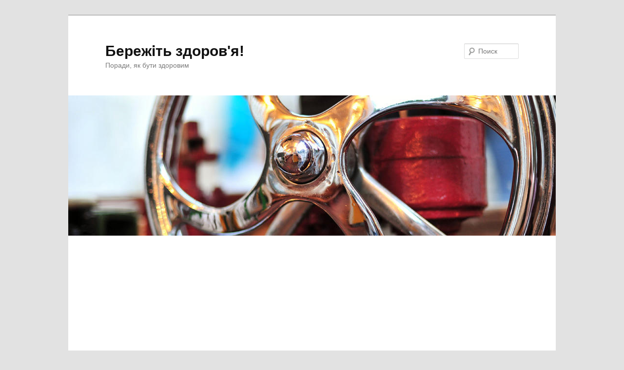

--- FILE ---
content_type: text/html; charset=UTF-8
request_url: https://meduk.net.ua/archives/18606
body_size: 14062
content:
<!DOCTYPE html>
<!--[if IE 6]>
<html id="ie6" lang="ru-RU">
<![endif]-->
<!--[if IE 7]>
<html id="ie7" lang="ru-RU">
<![endif]-->
<!--[if IE 8]>
<html id="ie8" lang="ru-RU">
<![endif]-->
<!--[if !(IE 6) & !(IE 7) & !(IE 8)]><!-->
<html lang="ru-RU">
<!--<![endif]-->
<head>
<meta charset="UTF-8" />
<meta name="viewport" content="width=device-width, initial-scale=1.0" />
<title>
Ретробульбарний неврит гостре запалення зорового нерва | Бережіть здоров&#039;я!	</title>
<link rel="profile" href="https://gmpg.org/xfn/11" />
<link rel="stylesheet" type="text/css" media="all" href="https://meduk.net.ua/wp-content/themes/twentyeleven/style.css?ver=20250415" />
<link rel="pingback" href="https://meduk.net.ua/xmlrpc.php">
<!--[if lt IE 9]>
<script src="https://meduk.net.ua/wp-content/themes/twentyeleven/js/html5.js?ver=3.7.0" type="text/javascript"></script>
<![endif]-->
<meta name='robots' content='max-image-preview:large' />
	<style>img:is([sizes="auto" i], [sizes^="auto," i]) { contain-intrinsic-size: 3000px 1500px }</style>
	<link rel="alternate" type="application/rss+xml" title="Бережіть здоров&#039;я! &raquo; Лента" href="https://meduk.net.ua/feed" />
<link rel="alternate" type="application/rss+xml" title="Бережіть здоров&#039;я! &raquo; Лента комментариев" href="https://meduk.net.ua/comments/feed" />
<link rel="alternate" type="application/rss+xml" title="Бережіть здоров&#039;я! &raquo; Лента комментариев к &laquo;Ретробульбарний неврит гостре запалення зорового нерва&raquo;" href="https://meduk.net.ua/archives/18606/feed" />
<script type="text/javascript">
/* <![CDATA[ */
window._wpemojiSettings = {"baseUrl":"https:\/\/s.w.org\/images\/core\/emoji\/16.0.1\/72x72\/","ext":".png","svgUrl":"https:\/\/s.w.org\/images\/core\/emoji\/16.0.1\/svg\/","svgExt":".svg","source":{"concatemoji":"https:\/\/meduk.net.ua\/wp-includes\/js\/wp-emoji-release.min.js?ver=6.8.3"}};
/*! This file is auto-generated */
!function(s,n){var o,i,e;function c(e){try{var t={supportTests:e,timestamp:(new Date).valueOf()};sessionStorage.setItem(o,JSON.stringify(t))}catch(e){}}function p(e,t,n){e.clearRect(0,0,e.canvas.width,e.canvas.height),e.fillText(t,0,0);var t=new Uint32Array(e.getImageData(0,0,e.canvas.width,e.canvas.height).data),a=(e.clearRect(0,0,e.canvas.width,e.canvas.height),e.fillText(n,0,0),new Uint32Array(e.getImageData(0,0,e.canvas.width,e.canvas.height).data));return t.every(function(e,t){return e===a[t]})}function u(e,t){e.clearRect(0,0,e.canvas.width,e.canvas.height),e.fillText(t,0,0);for(var n=e.getImageData(16,16,1,1),a=0;a<n.data.length;a++)if(0!==n.data[a])return!1;return!0}function f(e,t,n,a){switch(t){case"flag":return n(e,"\ud83c\udff3\ufe0f\u200d\u26a7\ufe0f","\ud83c\udff3\ufe0f\u200b\u26a7\ufe0f")?!1:!n(e,"\ud83c\udde8\ud83c\uddf6","\ud83c\udde8\u200b\ud83c\uddf6")&&!n(e,"\ud83c\udff4\udb40\udc67\udb40\udc62\udb40\udc65\udb40\udc6e\udb40\udc67\udb40\udc7f","\ud83c\udff4\u200b\udb40\udc67\u200b\udb40\udc62\u200b\udb40\udc65\u200b\udb40\udc6e\u200b\udb40\udc67\u200b\udb40\udc7f");case"emoji":return!a(e,"\ud83e\udedf")}return!1}function g(e,t,n,a){var r="undefined"!=typeof WorkerGlobalScope&&self instanceof WorkerGlobalScope?new OffscreenCanvas(300,150):s.createElement("canvas"),o=r.getContext("2d",{willReadFrequently:!0}),i=(o.textBaseline="top",o.font="600 32px Arial",{});return e.forEach(function(e){i[e]=t(o,e,n,a)}),i}function t(e){var t=s.createElement("script");t.src=e,t.defer=!0,s.head.appendChild(t)}"undefined"!=typeof Promise&&(o="wpEmojiSettingsSupports",i=["flag","emoji"],n.supports={everything:!0,everythingExceptFlag:!0},e=new Promise(function(e){s.addEventListener("DOMContentLoaded",e,{once:!0})}),new Promise(function(t){var n=function(){try{var e=JSON.parse(sessionStorage.getItem(o));if("object"==typeof e&&"number"==typeof e.timestamp&&(new Date).valueOf()<e.timestamp+604800&&"object"==typeof e.supportTests)return e.supportTests}catch(e){}return null}();if(!n){if("undefined"!=typeof Worker&&"undefined"!=typeof OffscreenCanvas&&"undefined"!=typeof URL&&URL.createObjectURL&&"undefined"!=typeof Blob)try{var e="postMessage("+g.toString()+"("+[JSON.stringify(i),f.toString(),p.toString(),u.toString()].join(",")+"));",a=new Blob([e],{type:"text/javascript"}),r=new Worker(URL.createObjectURL(a),{name:"wpTestEmojiSupports"});return void(r.onmessage=function(e){c(n=e.data),r.terminate(),t(n)})}catch(e){}c(n=g(i,f,p,u))}t(n)}).then(function(e){for(var t in e)n.supports[t]=e[t],n.supports.everything=n.supports.everything&&n.supports[t],"flag"!==t&&(n.supports.everythingExceptFlag=n.supports.everythingExceptFlag&&n.supports[t]);n.supports.everythingExceptFlag=n.supports.everythingExceptFlag&&!n.supports.flag,n.DOMReady=!1,n.readyCallback=function(){n.DOMReady=!0}}).then(function(){return e}).then(function(){var e;n.supports.everything||(n.readyCallback(),(e=n.source||{}).concatemoji?t(e.concatemoji):e.wpemoji&&e.twemoji&&(t(e.twemoji),t(e.wpemoji)))}))}((window,document),window._wpemojiSettings);
/* ]]> */
</script>
<style id='wp-emoji-styles-inline-css' type='text/css'>

	img.wp-smiley, img.emoji {
		display: inline !important;
		border: none !important;
		box-shadow: none !important;
		height: 1em !important;
		width: 1em !important;
		margin: 0 0.07em !important;
		vertical-align: -0.1em !important;
		background: none !important;
		padding: 0 !important;
	}
</style>
<link rel='stylesheet' id='wp-block-library-css' href='https://meduk.net.ua/wp-includes/css/dist/block-library/style.min.css?ver=6.8.3' type='text/css' media='all' />
<style id='wp-block-library-theme-inline-css' type='text/css'>
.wp-block-audio :where(figcaption){color:#555;font-size:13px;text-align:center}.is-dark-theme .wp-block-audio :where(figcaption){color:#ffffffa6}.wp-block-audio{margin:0 0 1em}.wp-block-code{border:1px solid #ccc;border-radius:4px;font-family:Menlo,Consolas,monaco,monospace;padding:.8em 1em}.wp-block-embed :where(figcaption){color:#555;font-size:13px;text-align:center}.is-dark-theme .wp-block-embed :where(figcaption){color:#ffffffa6}.wp-block-embed{margin:0 0 1em}.blocks-gallery-caption{color:#555;font-size:13px;text-align:center}.is-dark-theme .blocks-gallery-caption{color:#ffffffa6}:root :where(.wp-block-image figcaption){color:#555;font-size:13px;text-align:center}.is-dark-theme :root :where(.wp-block-image figcaption){color:#ffffffa6}.wp-block-image{margin:0 0 1em}.wp-block-pullquote{border-bottom:4px solid;border-top:4px solid;color:currentColor;margin-bottom:1.75em}.wp-block-pullquote cite,.wp-block-pullquote footer,.wp-block-pullquote__citation{color:currentColor;font-size:.8125em;font-style:normal;text-transform:uppercase}.wp-block-quote{border-left:.25em solid;margin:0 0 1.75em;padding-left:1em}.wp-block-quote cite,.wp-block-quote footer{color:currentColor;font-size:.8125em;font-style:normal;position:relative}.wp-block-quote:where(.has-text-align-right){border-left:none;border-right:.25em solid;padding-left:0;padding-right:1em}.wp-block-quote:where(.has-text-align-center){border:none;padding-left:0}.wp-block-quote.is-large,.wp-block-quote.is-style-large,.wp-block-quote:where(.is-style-plain){border:none}.wp-block-search .wp-block-search__label{font-weight:700}.wp-block-search__button{border:1px solid #ccc;padding:.375em .625em}:where(.wp-block-group.has-background){padding:1.25em 2.375em}.wp-block-separator.has-css-opacity{opacity:.4}.wp-block-separator{border:none;border-bottom:2px solid;margin-left:auto;margin-right:auto}.wp-block-separator.has-alpha-channel-opacity{opacity:1}.wp-block-separator:not(.is-style-wide):not(.is-style-dots){width:100px}.wp-block-separator.has-background:not(.is-style-dots){border-bottom:none;height:1px}.wp-block-separator.has-background:not(.is-style-wide):not(.is-style-dots){height:2px}.wp-block-table{margin:0 0 1em}.wp-block-table td,.wp-block-table th{word-break:normal}.wp-block-table :where(figcaption){color:#555;font-size:13px;text-align:center}.is-dark-theme .wp-block-table :where(figcaption){color:#ffffffa6}.wp-block-video :where(figcaption){color:#555;font-size:13px;text-align:center}.is-dark-theme .wp-block-video :where(figcaption){color:#ffffffa6}.wp-block-video{margin:0 0 1em}:root :where(.wp-block-template-part.has-background){margin-bottom:0;margin-top:0;padding:1.25em 2.375em}
</style>
<style id='classic-theme-styles-inline-css' type='text/css'>
/*! This file is auto-generated */
.wp-block-button__link{color:#fff;background-color:#32373c;border-radius:9999px;box-shadow:none;text-decoration:none;padding:calc(.667em + 2px) calc(1.333em + 2px);font-size:1.125em}.wp-block-file__button{background:#32373c;color:#fff;text-decoration:none}
</style>
<style id='global-styles-inline-css' type='text/css'>
:root{--wp--preset--aspect-ratio--square: 1;--wp--preset--aspect-ratio--4-3: 4/3;--wp--preset--aspect-ratio--3-4: 3/4;--wp--preset--aspect-ratio--3-2: 3/2;--wp--preset--aspect-ratio--2-3: 2/3;--wp--preset--aspect-ratio--16-9: 16/9;--wp--preset--aspect-ratio--9-16: 9/16;--wp--preset--color--black: #000;--wp--preset--color--cyan-bluish-gray: #abb8c3;--wp--preset--color--white: #fff;--wp--preset--color--pale-pink: #f78da7;--wp--preset--color--vivid-red: #cf2e2e;--wp--preset--color--luminous-vivid-orange: #ff6900;--wp--preset--color--luminous-vivid-amber: #fcb900;--wp--preset--color--light-green-cyan: #7bdcb5;--wp--preset--color--vivid-green-cyan: #00d084;--wp--preset--color--pale-cyan-blue: #8ed1fc;--wp--preset--color--vivid-cyan-blue: #0693e3;--wp--preset--color--vivid-purple: #9b51e0;--wp--preset--color--blue: #1982d1;--wp--preset--color--dark-gray: #373737;--wp--preset--color--medium-gray: #666;--wp--preset--color--light-gray: #e2e2e2;--wp--preset--gradient--vivid-cyan-blue-to-vivid-purple: linear-gradient(135deg,rgba(6,147,227,1) 0%,rgb(155,81,224) 100%);--wp--preset--gradient--light-green-cyan-to-vivid-green-cyan: linear-gradient(135deg,rgb(122,220,180) 0%,rgb(0,208,130) 100%);--wp--preset--gradient--luminous-vivid-amber-to-luminous-vivid-orange: linear-gradient(135deg,rgba(252,185,0,1) 0%,rgba(255,105,0,1) 100%);--wp--preset--gradient--luminous-vivid-orange-to-vivid-red: linear-gradient(135deg,rgba(255,105,0,1) 0%,rgb(207,46,46) 100%);--wp--preset--gradient--very-light-gray-to-cyan-bluish-gray: linear-gradient(135deg,rgb(238,238,238) 0%,rgb(169,184,195) 100%);--wp--preset--gradient--cool-to-warm-spectrum: linear-gradient(135deg,rgb(74,234,220) 0%,rgb(151,120,209) 20%,rgb(207,42,186) 40%,rgb(238,44,130) 60%,rgb(251,105,98) 80%,rgb(254,248,76) 100%);--wp--preset--gradient--blush-light-purple: linear-gradient(135deg,rgb(255,206,236) 0%,rgb(152,150,240) 100%);--wp--preset--gradient--blush-bordeaux: linear-gradient(135deg,rgb(254,205,165) 0%,rgb(254,45,45) 50%,rgb(107,0,62) 100%);--wp--preset--gradient--luminous-dusk: linear-gradient(135deg,rgb(255,203,112) 0%,rgb(199,81,192) 50%,rgb(65,88,208) 100%);--wp--preset--gradient--pale-ocean: linear-gradient(135deg,rgb(255,245,203) 0%,rgb(182,227,212) 50%,rgb(51,167,181) 100%);--wp--preset--gradient--electric-grass: linear-gradient(135deg,rgb(202,248,128) 0%,rgb(113,206,126) 100%);--wp--preset--gradient--midnight: linear-gradient(135deg,rgb(2,3,129) 0%,rgb(40,116,252) 100%);--wp--preset--font-size--small: 13px;--wp--preset--font-size--medium: 20px;--wp--preset--font-size--large: 36px;--wp--preset--font-size--x-large: 42px;--wp--preset--spacing--20: 0.44rem;--wp--preset--spacing--30: 0.67rem;--wp--preset--spacing--40: 1rem;--wp--preset--spacing--50: 1.5rem;--wp--preset--spacing--60: 2.25rem;--wp--preset--spacing--70: 3.38rem;--wp--preset--spacing--80: 5.06rem;--wp--preset--shadow--natural: 6px 6px 9px rgba(0, 0, 0, 0.2);--wp--preset--shadow--deep: 12px 12px 50px rgba(0, 0, 0, 0.4);--wp--preset--shadow--sharp: 6px 6px 0px rgba(0, 0, 0, 0.2);--wp--preset--shadow--outlined: 6px 6px 0px -3px rgba(255, 255, 255, 1), 6px 6px rgba(0, 0, 0, 1);--wp--preset--shadow--crisp: 6px 6px 0px rgba(0, 0, 0, 1);}:where(.is-layout-flex){gap: 0.5em;}:where(.is-layout-grid){gap: 0.5em;}body .is-layout-flex{display: flex;}.is-layout-flex{flex-wrap: wrap;align-items: center;}.is-layout-flex > :is(*, div){margin: 0;}body .is-layout-grid{display: grid;}.is-layout-grid > :is(*, div){margin: 0;}:where(.wp-block-columns.is-layout-flex){gap: 2em;}:where(.wp-block-columns.is-layout-grid){gap: 2em;}:where(.wp-block-post-template.is-layout-flex){gap: 1.25em;}:where(.wp-block-post-template.is-layout-grid){gap: 1.25em;}.has-black-color{color: var(--wp--preset--color--black) !important;}.has-cyan-bluish-gray-color{color: var(--wp--preset--color--cyan-bluish-gray) !important;}.has-white-color{color: var(--wp--preset--color--white) !important;}.has-pale-pink-color{color: var(--wp--preset--color--pale-pink) !important;}.has-vivid-red-color{color: var(--wp--preset--color--vivid-red) !important;}.has-luminous-vivid-orange-color{color: var(--wp--preset--color--luminous-vivid-orange) !important;}.has-luminous-vivid-amber-color{color: var(--wp--preset--color--luminous-vivid-amber) !important;}.has-light-green-cyan-color{color: var(--wp--preset--color--light-green-cyan) !important;}.has-vivid-green-cyan-color{color: var(--wp--preset--color--vivid-green-cyan) !important;}.has-pale-cyan-blue-color{color: var(--wp--preset--color--pale-cyan-blue) !important;}.has-vivid-cyan-blue-color{color: var(--wp--preset--color--vivid-cyan-blue) !important;}.has-vivid-purple-color{color: var(--wp--preset--color--vivid-purple) !important;}.has-black-background-color{background-color: var(--wp--preset--color--black) !important;}.has-cyan-bluish-gray-background-color{background-color: var(--wp--preset--color--cyan-bluish-gray) !important;}.has-white-background-color{background-color: var(--wp--preset--color--white) !important;}.has-pale-pink-background-color{background-color: var(--wp--preset--color--pale-pink) !important;}.has-vivid-red-background-color{background-color: var(--wp--preset--color--vivid-red) !important;}.has-luminous-vivid-orange-background-color{background-color: var(--wp--preset--color--luminous-vivid-orange) !important;}.has-luminous-vivid-amber-background-color{background-color: var(--wp--preset--color--luminous-vivid-amber) !important;}.has-light-green-cyan-background-color{background-color: var(--wp--preset--color--light-green-cyan) !important;}.has-vivid-green-cyan-background-color{background-color: var(--wp--preset--color--vivid-green-cyan) !important;}.has-pale-cyan-blue-background-color{background-color: var(--wp--preset--color--pale-cyan-blue) !important;}.has-vivid-cyan-blue-background-color{background-color: var(--wp--preset--color--vivid-cyan-blue) !important;}.has-vivid-purple-background-color{background-color: var(--wp--preset--color--vivid-purple) !important;}.has-black-border-color{border-color: var(--wp--preset--color--black) !important;}.has-cyan-bluish-gray-border-color{border-color: var(--wp--preset--color--cyan-bluish-gray) !important;}.has-white-border-color{border-color: var(--wp--preset--color--white) !important;}.has-pale-pink-border-color{border-color: var(--wp--preset--color--pale-pink) !important;}.has-vivid-red-border-color{border-color: var(--wp--preset--color--vivid-red) !important;}.has-luminous-vivid-orange-border-color{border-color: var(--wp--preset--color--luminous-vivid-orange) !important;}.has-luminous-vivid-amber-border-color{border-color: var(--wp--preset--color--luminous-vivid-amber) !important;}.has-light-green-cyan-border-color{border-color: var(--wp--preset--color--light-green-cyan) !important;}.has-vivid-green-cyan-border-color{border-color: var(--wp--preset--color--vivid-green-cyan) !important;}.has-pale-cyan-blue-border-color{border-color: var(--wp--preset--color--pale-cyan-blue) !important;}.has-vivid-cyan-blue-border-color{border-color: var(--wp--preset--color--vivid-cyan-blue) !important;}.has-vivid-purple-border-color{border-color: var(--wp--preset--color--vivid-purple) !important;}.has-vivid-cyan-blue-to-vivid-purple-gradient-background{background: var(--wp--preset--gradient--vivid-cyan-blue-to-vivid-purple) !important;}.has-light-green-cyan-to-vivid-green-cyan-gradient-background{background: var(--wp--preset--gradient--light-green-cyan-to-vivid-green-cyan) !important;}.has-luminous-vivid-amber-to-luminous-vivid-orange-gradient-background{background: var(--wp--preset--gradient--luminous-vivid-amber-to-luminous-vivid-orange) !important;}.has-luminous-vivid-orange-to-vivid-red-gradient-background{background: var(--wp--preset--gradient--luminous-vivid-orange-to-vivid-red) !important;}.has-very-light-gray-to-cyan-bluish-gray-gradient-background{background: var(--wp--preset--gradient--very-light-gray-to-cyan-bluish-gray) !important;}.has-cool-to-warm-spectrum-gradient-background{background: var(--wp--preset--gradient--cool-to-warm-spectrum) !important;}.has-blush-light-purple-gradient-background{background: var(--wp--preset--gradient--blush-light-purple) !important;}.has-blush-bordeaux-gradient-background{background: var(--wp--preset--gradient--blush-bordeaux) !important;}.has-luminous-dusk-gradient-background{background: var(--wp--preset--gradient--luminous-dusk) !important;}.has-pale-ocean-gradient-background{background: var(--wp--preset--gradient--pale-ocean) !important;}.has-electric-grass-gradient-background{background: var(--wp--preset--gradient--electric-grass) !important;}.has-midnight-gradient-background{background: var(--wp--preset--gradient--midnight) !important;}.has-small-font-size{font-size: var(--wp--preset--font-size--small) !important;}.has-medium-font-size{font-size: var(--wp--preset--font-size--medium) !important;}.has-large-font-size{font-size: var(--wp--preset--font-size--large) !important;}.has-x-large-font-size{font-size: var(--wp--preset--font-size--x-large) !important;}
:where(.wp-block-post-template.is-layout-flex){gap: 1.25em;}:where(.wp-block-post-template.is-layout-grid){gap: 1.25em;}
:where(.wp-block-columns.is-layout-flex){gap: 2em;}:where(.wp-block-columns.is-layout-grid){gap: 2em;}
:root :where(.wp-block-pullquote){font-size: 1.5em;line-height: 1.6;}
</style>
<link rel='stylesheet' id='twentyeleven-block-style-css' href='https://meduk.net.ua/wp-content/themes/twentyeleven/blocks.css?ver=20240703' type='text/css' media='all' />
<link rel="https://api.w.org/" href="https://meduk.net.ua/wp-json/" /><link rel="alternate" title="JSON" type="application/json" href="https://meduk.net.ua/wp-json/wp/v2/posts/18606" /><link rel="EditURI" type="application/rsd+xml" title="RSD" href="https://meduk.net.ua/xmlrpc.php?rsd" />
<meta name="generator" content="WordPress 6.8.3" />
<link rel="canonical" href="https://meduk.net.ua/archives/18606" />
<link rel='shortlink' href='https://meduk.net.ua/?p=18606' />
<link rel="alternate" title="oEmbed (JSON)" type="application/json+oembed" href="https://meduk.net.ua/wp-json/oembed/1.0/embed?url=https%3A%2F%2Fmeduk.net.ua%2Farchives%2F18606" />
<link rel="alternate" title="oEmbed (XML)" type="text/xml+oembed" href="https://meduk.net.ua/wp-json/oembed/1.0/embed?url=https%3A%2F%2Fmeduk.net.ua%2Farchives%2F18606&#038;format=xml" />
<meta name="google-site-verification" content="R2kS4Z1b-Pj7Bz2Akz_xo9oIMOIp_XdcaD1O0HA_8wg" />
<meta name="openstat-verification" content="beba94dadcdd2d45d25e7df7a523d2582cc69347" />
<meta name="rpccc75ef9e48644e9bcb5c8a54c800714" content="94b66e319587e50b495f1cfa26f12818" />
<script async src="https://pagead2.googlesyndication.com/pagead/js/adsbygoogle.js?client=ca-pub-2780208397616212"
     crossorigin="anonymous"></script>
</head>

<body class="wp-singular post-template-default single single-post postid-18606 single-format-standard wp-embed-responsive wp-theme-twentyeleven singular two-column right-sidebar">
<script async src="//get.optad360.io/sf/65fce29c-43aa-11e8-85df-06048607e8f8/plugin.min.js"></script>
<div class="skip-link"><a class="assistive-text" href="#content">Перейти к основному содержимому</a></div><div id="page" class="hfeed">
	<header id="branding">
			<hgroup>
							<h1 id="site-title"><span><a href="https://meduk.net.ua/" rel="home" >Бережіть здоров&#039;я!</a></span></h1>
				<h2 id="site-description">Поради, як бути здоровим</h2>
			</hgroup>

						<a href="https://meduk.net.ua/" rel="home" >
				<img src="https://meduk.net.ua/wp-content/themes/twentyeleven/images/headers/wheel.jpg" width="1000" height="288" alt="Бережіть здоров&#039;я!" decoding="async" fetchpriority="high" />			</a>
			
									<form method="get" id="searchform" action="https://meduk.net.ua/">
		<label for="s" class="assistive-text">Поиск</label>
		<input type="text" class="field" name="s" id="s" placeholder="Поиск" />
		<input type="submit" class="submit" name="submit" id="searchsubmit" value="Поиск" />
	</form>
			
			<nav id="access">
				<h3 class="assistive-text">Главное меню</h3>
				<div class="menu-%d0%b3%d0%be%d0%bb%d0%be%d0%b2%d0%bd%d0%b5-container"><ul id="menu-%d0%b3%d0%be%d0%bb%d0%be%d0%b2%d0%bd%d0%b5" class="menu"><li id="menu-item-1999" class="menu-item menu-item-type-custom menu-item-object-custom menu-item-home menu-item-1999"><a href="https://meduk.net.ua/">Головна</a></li>
<li id="menu-item-1759" class="menu-item menu-item-type-taxonomy menu-item-object-category menu-item-1759"><a href="https://meduk.net.ua/archives/category/zdorovia">Краса і здоров&#8217;я</a></li>
<li id="menu-item-2224" class="menu-item menu-item-type-taxonomy menu-item-object-category menu-item-2224"><a href="https://meduk.net.ua/archives/category/diets">Дієти</a></li>
<li id="menu-item-11169" class="menu-item menu-item-type-taxonomy menu-item-object-category menu-item-11169"><a href="https://meduk.net.ua/archives/category/%d0%b6%d1%96%d0%bd%d0%be%d1%87%d1%96-%d1%85%d0%b2%d0%be%d1%80%d0%be%d0%b1%d0%b8">Жіночі хвороби</a></li>
<li id="menu-item-11170" class="menu-item menu-item-type-taxonomy menu-item-object-category menu-item-11170"><a href="https://meduk.net.ua/archives/category/%d0%b4%d0%b5%d1%80%d0%bc%d0%b0%d1%82%d0%be%d0%bb%d0%be%d0%b3%d1%96%d1%8f">Дерматологія</a></li>
<li id="menu-item-11171" class="menu-item menu-item-type-taxonomy menu-item-object-category menu-item-11171"><a href="https://meduk.net.ua/archives/category/folk-remedies">Народна медицина</a></li>
<li id="menu-item-26131" class="menu-item menu-item-type-taxonomy menu-item-object-category menu-item-26131"><a href="https://meduk.net.ua/archives/category/vahitnist">Вагітність і діти</a></li>
</ul></div>			</nav><!-- #access -->
	</header><!-- #branding -->


	<div id="main">

		<div id="primary">
			<div id="content" role="main">

				
					<nav id="nav-single">
						<h3 class="assistive-text">Навигация по записям</h3>
						<span class="nav-previous"><a href="https://meduk.net.ua/archives/18604" rel="prev"><span class="meta-nav">&larr;</span> Предыдущая</a></span>
						<span class="nav-next"><a href="https://meduk.net.ua/archives/18608" rel="next">Следующая <span class="meta-nav">&rarr;</span></a></span>
					</nav><!-- #nav-single -->

					
<article id="post-18606" class="post-18606 post type-post status-publish format-standard hentry category-39">
	<header class="entry-header">
		<h1 class="entry-title">Ретробульбарний неврит гостре запалення зорового нерва</h1>

				<div class="entry-meta">
			<span class="sep">Опубликовано </span><a href="https://meduk.net.ua/archives/18606" title="21:10" rel="bookmark"><time class="entry-date" datetime="2016-12-19T21:10:37+03:00">19/12/2016</time></a><span class="by-author"> <span class="sep"> автором </span> <span class="author vcard"><a class="url fn n" href="https://meduk.net.ua/archives/author/medukmefiobr" title="Посмотреть все записи автора meduk" rel="author">meduk</a></span></span>		</div><!-- .entry-meta -->
			</header><!-- .entry-header -->

	<div class="entry-content">
		<p> <img decoding="async" class="alignleft size-medium wp-image-7336" src="https://www.meduk.net.ua/wp-content/uploads/rn-300x214.jpg" alt="ретробульбарный неврит зрительного нерва" width="300" height="214"> </img> Ретробульбарний неврит &#8212; це гостре запальне захворювання зорового нерва, основний клінічний прояв якого полягає в порушенні зорової функції. </p>
<p> Статистично ретробульбарний неврит виникає у 15-20% пацієнтів при <!--noindex--><noindex><a target="_blank" rel="nofollow" href="https://meduk.net.ua/goto/http://neurodoc.ru/bolezni/rasseyanny-skleroz"  > розсіяному склерозі </a></noindex><!--/noindex-->. Тому завжди необхідно розглядати ці два захворювання в тандемі і при необхідності слід провести необхідні <!--noindex--><noindex><a target="_blank" rel="nofollow" href="https://meduk.net.ua/goto/http://neurodoc.ru/diagnostika/instrumentalnaya"  > неврологічні обстеження </a></noindex><!--/noindex-->.</p>
<p> Тісна співпраця офтальмолога і невролога, в даному випадку, посприяє ранній діагностиці розсіяного склерозу, подальшого адекватного <!--noindex--><noindex><a target="_blank" rel="nofollow" href="https://meduk.net.ua/goto/http://neurodoc.ru/bolezni/rasseyanny-skleroz/rasseyannyj-skleroz.html"  > лікуванню </a></noindex><!--/noindex--> і, отже, поліпшенню прогнозу пацієнта.</p>
<div id = &quot;toc_container&quot; class = &quot;toc_white no_bullets&quot;>
<p class="toc_title"> Зміст </p>
<ul class = &quot;toc_list&quot;>
<li> <a href="#i"> Причини розвитку захворювання </a>
<ul>
<li> <a href="#i-2"> Ретробульбарний неврит як симптом розсіяного склерозу </a> </li>
</ul>
</li>
<li> <a href="#i-3"> Офтальмоскопіческая картина </a> </li>
<li> <a href="#i-4"> Клінічні прояви хвороби </a> </li>
<li> <a href="#i-5"> Обстеження та діагностика </a> </li>
<li> <a href="#i-6"> Терапія захворювання </a> </li>
<li> <a href="#i-7"> Можливі наслідки </a> </li>
</ul></div>
<h2> <span id="i"> Причини розвитку захворювання </span> </h2>
<p> Неврит зорового нерва, як правило, виникає в поєднанні з іншими внутрішнімирозладами або захворюваннями. В основі етіології захворювання присутній демієлінізуючий, інфекційний або запальний процес, в ході якого доходить до пошкодження зорового нерва.</p>
<p> До основних причин ретробульбарного невриту можна віднести наступні: </p>
<ul>
<li> захворювання головного мозку і його оболонок, <!--noindex--><noindex><a target="_blank" rel="nofollow" href="https://meduk.net.ua/goto/http://neurodoc.ru/bolezni/infekcii/posledstviya-encefalita.html"  > енцефаліт </a></noindex><!--/noindex-->, <!--noindex--><noindex><a target="_blank" rel="nofollow" href="https://meduk.net.ua/goto/http://neurodoc.ru/bolezni/infekcii/meningit.html"  > менінгіт </a></noindex><!--/noindex-->; </li>
<li> бактеріальні інфекції, кір, грип, вітряна віспа; </li>
<li> алкогольна інтоксикація, токсичні та хімічні продукти; </li>
<li> ниркові і серцево-судинні захворювання; </li>
<li> травми очей; </li>
<li> <!--noindex--><noindex><a target="_blank" rel="nofollow" href="https://meduk.net.ua/goto/http://neurodoc.ru/bolezni/rasseyanny-skleroz"  > розсіяний склероз </a></noindex><!--/noindex--> (РС) та інші захворювання нервової системи.</Li> </ul>
<p> Запальний процес в зоровому нерві в будь-якому випадку є вторинним, тому його необхідно шукати в інших областях людського здоров&#39;я. </p>
<p> <img decoding="async" class="aligncenter size-full wp-image-7335" src="https://www.meduk.net.ua/wp-content/uploads/chtoeto-9.jpg" alt="Причины оптического неврита" width="640" height="480" srcset="http://neurodoc.ru/wp-content/uploads/2016/07/chtoeto-9.jpg 640w, http://neurodoc.ru/wp-content/uploads/2016/07/chtoeto-9-300x225.jpg 300w, http://neurodoc.ru/wp-content/uploads/2016/07/chtoeto-9-285x214.jpg 285w" sizes="(max-width: 640px) 100vw, 640px"> </img> </p>
<p> фактори ризику: </p>
<ol>
<li> <strong> Вік </strong> &#8212; запалення може виникнути в будь-якому віці, але частіше за все вражає молодих людей у ​​віці 20-40 років. Середній вік настає, приблизно, в 30 років. </Li>
<li> <strong> Пол </strong> &#8212; жінки мають більш ніж в 2 рази вище ризик того, що у них виникне захворювання.</Li>
<li> <strong> Генетичні мутації </strong> &#8212; деякі генетичні мутації можуть збільшити ризик розвитку ретробульбарного невриту або розсіяного склерозу. </Li> </ol>
<h3> <span id="i-2"> Ретробульбарний неврит як симптом розсіяного склерозу </span> </h3>
<p> Неврит зорового нерва найчастіше виникає, як один з перших симптомів у пацієнтів з демієлінізуючих захворюванням ЦНС.</p>
<p> <!--noindex--><noindex><a target="_blank" rel="nofollow" href="https://meduk.net.ua/goto/http://neurodoc.ru/bolezni/rasseyanny-skleroz/rasseyannyj-skleroz.html"  > Розсіяний склероз </a></noindex><!--/noindex--> є хронічним захворюванням ЦНС, суть якого полягає в демиелинизации нервових волокон &#8212; аксонів, які від ранньої стадії можуть втрачати свою цілісність, що приводить до їх необоротного руйнування і, в кінцевому підсумку, до невиліковних неврологічних симптомів. </p>
<h2> <span id="i-3"> Офтальмоскопіческая картина </span> </h2>
<p> Неврит зорового нерва швидко розвивається і характеризується виразними симптомами та ознаками. Спочатку захворювання <img loading="lazy" decoding="async" class="alignright size-full wp-image-7331" src="https://www.meduk.net.ua/wp-content/uploads/rnz.jpg" alt="боль в глазах" width="300" height="234" srcset="http://neurodoc.ru/wp-content/uploads/2016/07/rnz.jpg 300w, http://neurodoc.ru/wp-content/uploads/2016/07/rnz-274x214.jpg 274w" sizes="auto, (max-width: 300px) 100vw, 300px"> </img> представляє собою часткове або повне руйнування зорового нерва, як на одному, так і на обох очах, і зниження гостроти зору, іноді приводить до сліпоти. </p>
<p> Офтальмоскопіческая картина ретробульбарного невриту: </p>
<ul>
<li> біль в очах і бровах; </li>
<li> звуження периферичного поля зору; </li>
<li> чутливість сітківки; </li>
<li> сліпу пляму в центрі очі; </li>
<li> головний біль; </li>
<li> слабкість; </li>
<li> світлобоязнь; </li>
<li> жар.</Li> </ul>
<p> У разі відсутності своєчасного лікування протягом декількох днів може з&#39;явитися набряк і кровотеча в оці. У більш важких випадках, оптичні симптоми ретробульбарного невриту характеризуються втратою нервової тканини і атрофією зорового нерва, що ведуть до повної втрати зору. </p>
<p> Навіть після проходження лікування можуть тимчасово виникати візуальні перешкоди &#8212; як правило, вони проявляються нечіткістю зору у відповідь на фізичне навантаження або тепловий вплив (ознака Утоффа). Проблеми в різних областях зорового поля і зниження гостроти зору рідше може бути викликано запаленням в інших областях зорових шляхів або в самому центрі зорової кори. </p>
<p> <img loading="lazy" decoding="async" class="alignleft size-medium wp-image-7330" src="https://www.meduk.net.ua/wp-content/uploads/nevr-300x180.jpg" alt=" увеит" width="300" height="180" srcset="http://neurodoc.ru/wp-content/uploads/2016/07/nevr-300x180.jpg 300w, http://neurodoc.ru/wp-content/uploads/2016/07/nevr-324x194.jpg 324w, http://neurodoc.ru/wp-content/uploads/2016/07/nevr.jpg 500w" sizes="auto, (max-width: 300px) 100vw, 300px"> </img> У пацієнтів з РС частіше зустрічається увеїт &#8212; аутоімунне внутрішньоочний запалення , що впливає на шар судинної оболонки і здатне проявитися порушенням зору і очної болем. </p>
<p> Роздвоєння зору (<!--noindex--><noindex><a target="_blank" rel="nofollow" href="https://meduk.net.ua/goto/http://neurodoc.ru/diagnostika/simptomy/dvoenie-v-glazax.html"  > диплопия </a></noindex><!--/noindex-->) може виникнути в рамках порушення нервів, відповідальних за рух очей, або стволомозгових. Порушення останніх часто асоціюється з запамороченням, «миготінням» зору або сіпанням очі (т.зв. <!--noindex--><noindex><a target="_blank" rel="nofollow" href="https://meduk.net.ua/goto/http://neurodoc.ru/bolezni/drugie/nistagm.html"  > ністагм </a></noindex><!--/noindex-->). </p>
<p> Симптоми при ретробульбарном невриті, як результаті РС, викликані порушенням зорового шляху в будь-якому місці між оком і мозкової корою з подальшим погіршенням окоруховогонерва або центрів, відповідальних за координацію та орієнтацію голови і тіла в просторі (рівновазі вестибулярного апарату, мозочка і його зв&#39;язків з іншими центрами в стовбурі головного мозку).</p>
<p style="text-align: center;"> <iframe loading="lazy" src="https://www.youtube.com/embed/RUzJcNNzHfE" width="560" height="315" frameborder="0" allowfullscreen="allowfullscreen"> </iframe> </p>
<h2> <span id="i-4"> Клінічні прояви хвороби </span> </h2>
<p> Неврит зорового нерва, як правило, є односторонньою гострої або підгострої втратою зорової функції, приблизно, в 19% супроводжується болем всередині або навколо очного яблука, від середньої до сильної інтенсивності, яка погіршується при його русі. </p>
<p> Доходить до погіршення всіх якостей зорового сприйняття &#8212; гостроти зору, контрастної чутливості, сприйняття кольору і поля зору . Пошкодження гостроти зору може бути незначним, зір може впасти до сприйняття світла.</p>
<p> Центральна скотома, яка традиційно наводиться як найбільш частого дефекту зорового поля з невриту, зустрічається, приблизно, у 60% пацієнтів, у інших були зафіксовані інші розлади, наприклад, скотома парацентральная або Бьеррума, алтітудінальние дефекти і периферична депресія . </p>
<p> Погіршення сприйняття кольору більшість пацієнтів не відчувають в достатній мірі і в анамнезі не вказують.</p>
<p> Проте, порушення колірного зору відноситься до найбільш чутливим показниками демієлінізуючою оптичної невропатії, які виявляються за допомогою відповідних досліджень, навіть, якщо у пацієнта інші зорові функції (гострота і поле зору) &#8212; нормальні.</p>
<h2> <span id="i-5"> Обстеження та діагностика </span> </h2>
<p> Клінічне обстеження: <img loading="lazy" decoding="async" class="alignright size-medium wp-image-7333" src="https://www.meduk.net.ua/wp-content/uploads/obsledovanie-1-300x200.jpg" alt="обследование зрения" width="300" height="200"> </img> </p>
<ul>
<li> вимірювання артеріального тиску і температури тіла; </li>
<li> обстеження зору &#8212; периметрія, колірний зір; </li>
<li> фундоскопіческое обстеження очей; </li>
<li> офтальмоскопия після закапування крапель, що призводить до гіпертрофії зіниці і кращої візуалізації сітківки та зорового нерва; </li>
<li> при пухлинах або в невизначених випадках &#8212; МРТ; </li>
<li> аналізи крові &#8212; запальні маркери, біохімія; </li>
<li> огляд у невропатолога.</Li> </ul>
<h2> <span id="i-6"> Терапія захворювання </span> </h2>
<p> Медикаментозне лікування ретробульбарного невриту зорового нерва вважається одним з основних і найбільш ефективних, ця дія спрямована, перш за все, на усунення запалення і придушенні інфекції. </p>
<p> Як правило, лікар призначає пацієнтові ряд препаратів: </p>
<ul>
<li> антибіотики; </li>
<li> сульфаніламіди; </li>
<li> антигістамінні; </li>
<li> препарати для поліпшення кровообігу; </li>
<li> кортикостероїди.</Li> </ul>
<p> Засоби застосовуються у вигляді таблеток, крапель, інфекцій, капсул, мазей; лікар призначає препарати для кожного пацієнта індивідуально. </p>
<p> Раннє лікування і медичний професіоналізм здатні допомогти відновити зір протягом 3-х тижнів в разі відсутності ускладнень у вигляді повної втрати зору і перспективного розвитку розсіяного склерозу.</p>
<h2> <span id="i-7"> Можливі наслідки </span> </h2>
<p> Основні ускладнення пов&#39;язані з пошкодженням зорового нерва &#8212; більшість людей після запалення набуває ту чи іншу постійного погіршення зорового нерва, яке спочатку може не мати ніяких симптомів. </p>
<p> Також можливе зниження гостроти зору, але переважна кількість людей повертаються до нормального або майже нормального зору протягом декількох місяців.</p>
<p> <img loading="lazy" decoding="async" class="aligncenter wp-image-7340 size-full" src="https://www.meduk.net.ua/wp-content/uploads/atrofiya.jpg" alt="Атрофия зрительного нерва" width="640" height="481" srcset="http://neurodoc.ru/wp-content/uploads/2016/07/atrofiya.jpg 640w, http://neurodoc.ru/wp-content/uploads/2016/07/atrofiya-300x225.jpg 300w, http://neurodoc.ru/wp-content/uploads/2016/07/atrofiya-285x214.jpg 285w" sizes="auto, (max-width: 640px) 100vw, 640px"> </img> </p>
<p> Побічні ефекти лікування &#8212; стероїдні лікарські препарати, що застосовуються для лікування ретробульбарного невриту, діють на імунну систему, таким чином, організм стає більш сприйнятливим до інфекцій. Тривале використання стероїдів також може привести до витончення кісток (остеопороз).</p>
<p> З метою профілактики порушення необхідні обстеження в офтальмолога, вони є неінвазивними і, як правило, включають в себе <img loading="lazy" decoding="async" class="alignright size-medium wp-image-7334" src="https://www.meduk.net.ua/wp-content/uploads/vrach-300x192.jpg" alt="осмотр окулиста" width="300" height="192"> </img> огляд очного дна, перевірку гостроти зору, периметрии, внутрішньоочного тиску, а останнім часом &#8212; і контроль товщини зорового нерва в сітківки. </p>
<p> порушення в області зорового нерва може показати тестування візуальними <!--noindex--><noindex><a target="_blank" rel="nofollow" href="https://meduk.net.ua/goto/http://neurodoc.ru/diagnostika/instrumentalnaya/vyzvannye-potencialy.html"  > викликаними потенціалами </a></noindex><!--/noindex-->, що проводиться в області неврології. </p>
<p> Будь-яке раптове порушення зору повинно привести людину до лікаря з метою визначення причини і прийняття відповідних заходів.</p>
			</div><!-- .entry-content -->

	<footer class="entry-meta">
		Запись опубликована автором <a href="https://meduk.net.ua/archives/author/medukmefiobr">meduk</a> в рубрике <a href="https://meduk.net.ua/archives/category/%d0%bd%d0%b5%d0%b2%d1%80%d0%be%d0%bb%d0%be%d0%b3%d1%96%d1%8f" rel="category tag">Неврологія</a>. Добавьте в закладки <a href="https://meduk.net.ua/archives/18606" title="Постоянная ссылка: Ретробульбарний неврит гостре запалення зорового нерва" rel="bookmark">постоянную ссылку</a>.
		
			</footer><!-- .entry-meta -->
</article><!-- #post-18606 -->

						<div id="comments">
	
	
	
		<div id="respond" class="comment-respond">
		<h3 id="reply-title" class="comment-reply-title">Добавить комментарий <small><a rel="nofollow" id="cancel-comment-reply-link" href="/archives/18606#respond" style="display:none;">Отменить ответ</a></small></h3><form action="https://meduk.net.ua/wp-comments-post.php" method="post" id="commentform" class="comment-form"><p class="comment-notes"><span id="email-notes">Ваш адрес email не будет опубликован.</span> <span class="required-field-message">Обязательные поля помечены <span class="required">*</span></span></p><p class="comment-form-comment"><label for="comment">Комментарий <span class="required">*</span></label> <textarea id="comment" name="comment" cols="45" rows="8" maxlength="65525" required="required"></textarea></p><p class="comment-form-author"><label for="author">Имя <span class="required">*</span></label> <input id="author" name="author" type="text" value="" size="30" maxlength="245" autocomplete="name" required="required" /></p>
<p class="comment-form-email"><label for="email">Email <span class="required">*</span></label> <input id="email" name="email" type="text" value="" size="30" maxlength="100" aria-describedby="email-notes" autocomplete="email" required="required" /></p>
<p class="comment-form-url"><label for="url">Сайт</label> <input id="url" name="url" type="text" value="" size="30" maxlength="200" autocomplete="url" /></p>
<p class="form-submit"><input name="submit" type="submit" id="submit" class="submit" value="Отправить комментарий" /> <input type='hidden' name='comment_post_ID' value='18606' id='comment_post_ID' />
<input type='hidden' name='comment_parent' id='comment_parent' value='0' />
</p><p style="display: none;"><input type="hidden" id="akismet_comment_nonce" name="akismet_comment_nonce" value="3c66ff3079" /></p><p style="display: none !important;" class="akismet-fields-container" data-prefix="ak_"><label>&#916;<textarea name="ak_hp_textarea" cols="45" rows="8" maxlength="100"></textarea></label><input type="hidden" id="ak_js_1" name="ak_js" value="236"/><script>document.getElementById( "ak_js_1" ).setAttribute( "value", ( new Date() ).getTime() );</script></p></form>	</div><!-- #respond -->
	
</div><!-- #comments -->

				
			</div><!-- #content -->
		</div><!-- #primary -->


	</div><!-- #main -->

	<footer id="colophon">

			

			<div id="site-generator">
												<!--noindex--><noindex><a target="_blank" rel="nofollow" href="https://meduk.net.ua/goto/https://ru.wordpress.org/"  class="imprint" title="Современная персональная платформа для публикаций">
					Сайт работает на WordPress				</a></noindex><!--/noindex-->
			</div>
	</footer><!-- #colophon -->
</div><!-- #page -->

<script type="speculationrules">
{"prefetch":[{"source":"document","where":{"and":[{"href_matches":"\/*"},{"not":{"href_matches":["\/wp-*.php","\/wp-admin\/*","\/wp-content\/uploads\/*","\/wp-content\/*","\/wp-content\/plugins\/*","\/wp-content\/themes\/twentyeleven\/*","\/*\\?(.+)"]}},{"not":{"selector_matches":"a[rel~=\"nofollow\"]"}},{"not":{"selector_matches":".no-prefetch, .no-prefetch a"}}]},"eagerness":"conservative"}]}
</script>
<script>
  (function(i,s,o,g,r,a,m){i['GoogleAnalyticsObject']=r;i[r]=i[r]||function(){
  (i[r].q=i[r].q||[]).push(arguments)},i[r].l=1*new Date();a=s.createElement(o),
  m=s.getElementsByTagName(o)[0];a.async=1;a.src=g;m.parentNode.insertBefore(a,m)
  })(window,document,'script','https://www.google-analytics.com/analytics.js','ga');

  ga('create', 'UA-83441927-3', 'auto');
  ga('send', 'pageview');

</script>

<!--LiveInternet counter--><script type="text/javascript">
new Image().src = "//counter.yadro.ru/hit?r"+
escape(document.referrer)+((typeof(screen)=="undefined")?"":
";s"+screen.width+"*"+screen.height+"*"+(screen.colorDepth?
screen.colorDepth:screen.pixelDepth))+";u"+escape(document.URL)+
";h"+escape(document.title.substring(0,150))+
";"+Math.random();</script><!--/LiveInternet-->

 <script async src="//get.optad360.io/sf/762b0f90-51e2-11e8-9f50-06048607e8f8/plugin.min.js"></script>
<script type="text/javascript" src="https://meduk.net.ua/wp-includes/js/comment-reply.min.js?ver=6.8.3" id="comment-reply-js" async="async" data-wp-strategy="async"></script>
<script defer type="text/javascript" src="https://meduk.net.ua/wp-content/plugins/akismet/_inc/akismet-frontend.js?ver=1752756031" id="akismet-frontend-js"></script>

</body>
</html>


--- FILE ---
content_type: text/html; charset=utf-8
request_url: https://www.google.com/recaptcha/api2/aframe
body_size: 268
content:
<!DOCTYPE HTML><html><head><meta http-equiv="content-type" content="text/html; charset=UTF-8"></head><body><script nonce="bwI9HQSaP96WrEBz2j0vsw">/** Anti-fraud and anti-abuse applications only. See google.com/recaptcha */ try{var clients={'sodar':'https://pagead2.googlesyndication.com/pagead/sodar?'};window.addEventListener("message",function(a){try{if(a.source===window.parent){var b=JSON.parse(a.data);var c=clients[b['id']];if(c){var d=document.createElement('img');d.src=c+b['params']+'&rc='+(localStorage.getItem("rc::a")?sessionStorage.getItem("rc::b"):"");window.document.body.appendChild(d);sessionStorage.setItem("rc::e",parseInt(sessionStorage.getItem("rc::e")||0)+1);localStorage.setItem("rc::h",'1769480560278');}}}catch(b){}});window.parent.postMessage("_grecaptcha_ready", "*");}catch(b){}</script></body></html>